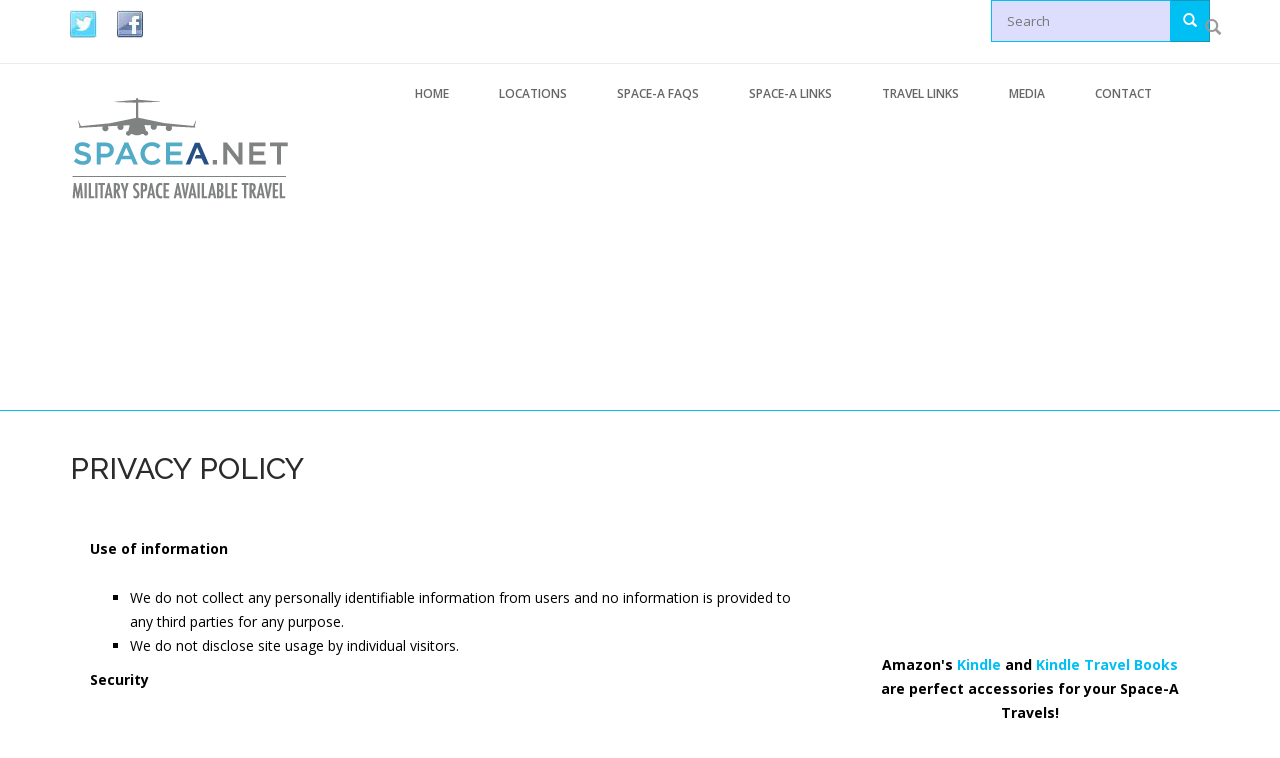

--- FILE ---
content_type: text/html; charset=utf-8
request_url: https://www.spacea.net/privacy-policy
body_size: 8143
content:
<!DOCTYPE html>
<html lang="en" dir="ltr" prefix="fb: http://www.facebook.com/2008/fbml content: http://purl.org/rss/1.0/modules/content/ dc: http://purl.org/dc/terms/ foaf: http://xmlns.com/foaf/0.1/ og: http://ogp.me/ns# rdfs: http://www.w3.org/2000/01/rdf-schema# sioc: http://rdfs.org/sioc/ns# sioct: http://rdfs.org/sioc/types# skos: http://www.w3.org/2004/02/skos/core# xsd: http://www.w3.org/2001/XMLSchema#">
<head>
   <meta http-equiv="Content-Type" content="text/html; charset=utf-8" />
<meta name="Generator" content="Drupal 7 (http://drupal.org)" />
<link rel="canonical" href="/privacy-policy" />
<link rel="shortlink" href="/node/9" />
<meta name="MobileOptimized" content="width" />
<meta name="HandheldFriendly" content="true" />
<meta name="viewport" content="width=device-width, initial-scale=1" />
<link rel="shortcut icon" href="https://www.spacea.net/sites/all/themes/bizreview/favicon.ico" type="image/vnd.microsoft.icon" />
<script async src="//pagead2.googlesyndication.com/pagead/js/adsbygoogle.js"></script>
<script>
  (adsbygoogle = window.adsbygoogle || []).push({
    google_ad_client: "ca-pub-4866383115040639",
    enable_page_level_ads: true
  });
</script>   <title>Privacy Policy | Spacea.net</title>
  <link type="text/css" rel="stylesheet" href="https://www.spacea.net/sites/default/files/css/css_lQaZfjVpwP_oGNqdtWCSpJT1EMqXdMiU84ekLLxQnc4.css" media="all" />
<link type="text/css" rel="stylesheet" href="https://www.spacea.net/sites/default/files/css/css_sHFsTcZX88-T7BfIFrtZNNnQcPU4iUavPlnECB_wrKY.css" media="all" />
<link type="text/css" rel="stylesheet" href="https://www.spacea.net/sites/default/files/css/css_Qbzeb807Zw0EYXcn3koHNh5dJwU_5mMjTOxwUK90Acc.css" media="all" />
<link type="text/css" rel="stylesheet" href="https://cdn.jsdelivr.net/npm/bootstrap@3.0.2/dist/css/bootstrap.min.css" media="all" />
<link type="text/css" rel="stylesheet" href="https://www.spacea.net/sites/default/files/css/css_AbxFTkbuf9hHPh2u4N6ikrqvdjORscZSLLCPK3B_9lw.css" media="all" />

<!--[if (lt IE 9)]>
<link type="text/css" rel="stylesheet" href="https://www.spacea.net/sites/all/themes/bizreview/css/ie8.css?swdea3" media="all" />
<![endif]-->
<link type="text/css" rel="stylesheet" href="https://www.spacea.net/sites/all/themes/bizreview/css/color-blue-style.css?swdea3" media="all" />

    <!-- Media Queries support for IE6-8 -->  
  <!--[if lt IE 9]>
    <script src="https://www.spacea.net/sites/all/themes/bizreview/js/respond.min.js"></script>
  <![endif]-->
    
  <!-- HTML5 element support for IE6-8 -->
  <!--[if lt IE 9]>
    <script src="//html5shiv.googlecode.com/svn/trunk/html5.js"></script>
  <![endif]-->
  <script src="//code.jquery.com/jquery-2.2.4.min.js"></script>
<script>window.jQuery || document.write("<script src='/sites/all/modules/jquery_update/replace/jquery/2.2/jquery.min.js'>\x3C/script>")</script>
<script src="https://www.spacea.net/sites/default/files/js/js_GOikDsJOX04Aww72M-XK1hkq4qiL_1XgGsRdkL0XlDo.js"></script>
<script src="https://cdn.jsdelivr.net/npm/bootstrap@3.0.2/dist/js/bootstrap.min.js"></script>
<script src="https://www.spacea.net/sites/default/files/js/js_pBBawwa40CQaScADKsgoq_I2x-iU5T5BJCBDg14udd8.js"></script>
<script>jQuery(document).ready(function($) { 
		$(window).scroll(function() {
			if($(this).scrollTop() != 0) {
				$("#toTop").fadeIn();	
			} else {
				$("#toTop").fadeOut();
			}
		});
		
		$("#toTop").click(function() {
			$("body,html").animate({scrollTop:0},800);
		});	
		
		});</script>
<script src="https://www.spacea.net/sites/default/files/js/js_bRTc6Sd1uo54IYUt__0h6WTD6KFR42O20L9pZp4CQrQ.js"></script>
<script>jQuery.extend(Drupal.settings, {"basePath":"\/","pathPrefix":"","setHasJsCookie":0,"ajaxPageState":{"theme":"bizreview","theme_token":"HgR584ExJ_nrXCsTYoKZZb4gTNW8w5I7btnMTIyyGlo","js":{"sites\/all\/modules\/addthis\/addthis.js":1,"sites\/all\/themes\/bootstrap\/js\/bootstrap.js":1,"\/\/code.jquery.com\/jquery-2.2.4.min.js":1,"0":1,"misc\/jquery-extend-3.4.0.js":1,"misc\/jquery-html-prefilter-3.5.0-backport.js":1,"misc\/jquery.once.js":1,"misc\/drupal.js":1,"sites\/all\/modules\/jquery_update\/js\/jquery_browser.js":1,"https:\/\/cdn.jsdelivr.net\/npm\/bootstrap@3.0.2\/dist\/js\/bootstrap.min.js":1,"sites\/all\/modules\/responsive_dropdown_menus\/theme\/responsive-dropdown-menus.js":1,"sites\/all\/themes\/bizreview\/bootstrap\/js\/bootstrap.min.js":1,"1":1,"sites\/all\/themes\/bizreview\/js\/custom.js":1},"css":{"modules\/system\/system.base.css":1,"modules\/field\/theme\/field.css":1,"modules\/node\/node.css":1,"sites\/all\/modules\/video_filter\/video_filter.css":1,"sites\/all\/modules\/youtube\/css\/youtube.css":1,"sites\/all\/modules\/views\/css\/views.css":1,"sites\/all\/modules\/ctools\/css\/ctools.css":1,"sites\/all\/modules\/adsense\/css\/adsense.css":1,"sites\/all\/modules\/responsive_dropdown_menus\/theme\/responsive-dropdown-menus.css":1,"https:\/\/cdn.jsdelivr.net\/npm\/bootstrap@3.0.2\/dist\/css\/bootstrap.min.css":1,"sites\/all\/themes\/bizreview\/bootstrap\/css\/bootstrap.css":1,"sites\/all\/themes\/bizreview\/css\/style.css":1,"sites\/all\/themes\/bizreview\/color\/colors.css":1,"sites\/all\/themes\/bizreview\/css\/local.css":1,"sites\/all\/themes\/bizreview\/css\/ie8.css":1,"sites\/all\/themes\/bizreview\/css\/color-blue-style.css":1}},"better_exposed_filters":{"views":{"faq_categories_linked_to_taxonomy_pages_":{"displays":{"block_1":{"filters":[]}}}}},"urlIsAjaxTrusted":{"\/privacy-policy":true},"responsive_dropdown_menus":{"menu-footer-left-menu":"Footer Left Menu","menu-footer-right-menu":"Footer Right Menu","main-menu":"Main menu","management":"Management","navigation":"Navigation","user-menu":"User menu"},"bootstrap":{"anchorsFix":1,"anchorsSmoothScrolling":1,"formHasError":1,"popoverEnabled":1,"popoverOptions":{"animation":1,"html":0,"placement":"right","selector":"","trigger":"click","triggerAutoclose":1,"title":"","content":"","delay":0,"container":"body"},"tooltipEnabled":1,"tooltipOptions":{"animation":1,"html":0,"placement":"auto left","selector":"","trigger":"hover focus","delay":0,"container":"body"}}});</script>
  
 <link type="text/css" rel="stylesheet" media="all" href="/sites/all/themes/bizreview/fontawesome/css/font-awesome.min.css" />
 <link href='https://fonts.googleapis.com/css?family=Raleway:400,500,700,600,800,900,100,200,300' rel='stylesheet' type='text/css'>
   
</head>
<body class="html not-front not-logged-in one-sidebar sidebar-second page-node page-node- page-node-9 node-type-page" >
  <div id="skip-link">
    <a href="#main-content" class="element-invisible element-focusable">Skip to main content</a>
  </div>

    <div id="toTop"><span class="glyphicon glyphicon-chevron-up"></span></div>

<!-- #header-top -->
<div id="header-top" class="clearfix">
    <div class="container">

        <!-- #header-top-inside -->
        <div id="header-top-inside" class="clearfix">
            <div class="row">
            
                        <div class="col-md-6">
                <!-- #header-top-left -->
                <div id="header-top-left" class="clearfix">
                      <div class="region region-header-top-left">
    <section id="block-block-2" class="block block-block clearfix clearfix">

      
  <p><a href="http://twitter.com/spacea_net" target="_blank"><img src="/sites/default/files/twitter.png" alt="" /></a><a href="http://www.facebook.com/pages/Spaceanet/313066211670" target="_blank"><img src="/sites/default/files/facebook.png" alt="" /></a></p>

</section>
  </div>
                </div>
                <!-- EOF:#header-top-left -->
            </div>
                        
                        <div class="col-md-6">
                <!-- #header-top-right -->
                <div id="header-top-right" class="clearfix">
                      <div class="region region-header-top-right">
    <section id="block-search-form" class="block block-search clearfix clearfix">

      
  <form class="form-search content-search" action="/privacy-policy" method="post" id="search-block-form" accept-charset="UTF-8"><div><div>
      <h2 class="element-invisible">Search form</h2>
    <div class="input-group"><input title="Enter the terms you wish to search for." placeholder="Search" class="form-control form-text" type="text" id="edit-search-block-form--2" name="search_block_form" value="" size="15" maxlength="128" /><span class="input-group-btn"><button type="submit" class="btn btn-primary"><span class="icon glyphicon glyphicon-search" aria-hidden="true"></span>
</button></span></div><div class="form-actions form-wrapper form-group" id="edit-actions"><button class="element-invisible btn btn-primary form-submit" type="submit" id="edit-submit" name="op" value="Search">Search</button>
</div><input type="hidden" name="form_build_id" value="form-8qj0X_cNpsDh7sn8H1cKLiY6yxyChA7AHsQhHUV-e2c" />
<input type="hidden" name="form_id" value="search_block_form" />
</div>
</div></form>
</section>
  </div>
                </div>
                <!-- EOF:#header-top-right -->
            </div>
                        
            </div>
        </div>
        <!-- EOF: #header-top-inside -->

    </div>
</div>
<!-- EOF: #header-top -->    

<!-- header -->
<header id="header" role="banner" class="clearfix">
    <div class="container">

        <!-- #header-inside -->
        <div id="header-inside" class="clearfix">
            <div class="row">
                <div class="col-md-3 clearfix">

                                    <div id="logo">
                  <a href="/" title="Home" rel="home"> <img src="https://www.spacea.net/sites/default/files/SpaceALogoFIN.png" alt="Home" /> </a>
                  </div>
                  
                                  
                                    
                </div>
                  
                <div class="col-md-9">
                    <!-- #header -->
				                        <!-- EOF:#header -->
                    
                    <!-- Main Menu -->
                    <div id="main-menu">
                      <div class="navbar">
                        <div id="navbar-mainmenu-collapse">
                          <nav id="main-navigation" class="">
                                                            <div class="region region-main-navigation">
    <section id="block-responsive-dropdown-menus-main-menu" class="block block-responsive-dropdown-menus clearfix clearfix">

      
  <ul id="main-menu" class="main-menu responsive-menu links"><li id="menu-item-218" class="menu-item menu-item-primary first"><a href="/">Home</a></li>
<li id="menu-item-354" class="menu-item menu-parent menu-item-primary"><a href="/spacea-locations">Locations</a><ul class="sub-menu tier-two"><li id="menu-item-471" class="menu-item menu-item-secondary first"><a href="/usa-locations">USA Locations</a></li>
<li id="menu-item-515" class="menu-item menu-item-secondary"><a href="/europe-locations">Europe Locations</a></li>
<li id="menu-item-516" class="menu-item menu-item-secondary"><a href="/pacific-locations">Pacific Locations</a></li>
<li id="menu-item-517" class="menu-item menu-item-secondary last"><a href="/other-locations">Other Locations</a></li>
</ul></li>
<li id="menu-item-357" class="menu-item menu-parent menu-item-primary"><a href="/space-faq-answers-your-questions">Space-A FAQs</a><ul class="sub-menu tier-two"><li id="menu-item-491" class="menu-item menu-item-secondary first"><a href="/faqs/about-faq" title="About this FAQ">About this FAQ</a></li>
<li id="menu-item-492" class="menu-item menu-item-secondary"><a href="/faqs/spacea-basics" title="Space-A Basics">Space-A Basics</a></li>
<li id="menu-item-493" class="menu-item menu-item-secondary"><a href="/faqs/spacea-eligibility" title="Space-A Eligibility">Space-A Eligibility</a></li>
<li id="menu-item-495" class="menu-item menu-item-secondary"><a href="/faqs/dependent-travel" title="Dependent Travel">Dependent Travel</a></li>
<li id="menu-item-494" class="menu-item menu-item-secondary"><a href="/faqs/signup" title="Space-A Signup">Space-A Signup</a></li>
<li id="menu-item-496" class="menu-item menu-item-secondary"><a href="/faqs/schedules" title="Space-A Schedules">Space-A Schedules</a></li>
<li id="menu-item-497" class="menu-item menu-item-secondary"><a href="/faqs/flight-preparation" title="Flight Preparation">Flight Preparation</a></li>
<li id="menu-item-499" class="menu-item menu-item-secondary last"><a href="/faqs/miscellaneous" title="Miscellaneous">Miscellaneous</a></li>
</ul></li>
<li id="menu-item-474" class="menu-item menu-parent menu-item-primary"><a href="/space-links">Space-A Links</a><ul class="sub-menu tier-two"><li id="menu-item-478" class="menu-item menu-item-secondary first"><a href="/regulations-forms-letters" title="The Regulations, Forms, Letters etc... for Space-A">Regulations, Forms, Letters</a></li>
<li id="menu-item-483" class="menu-item menu-item-secondary"><a href="/misc-space-links">Space-A Links</a></li>
<li id="menu-item-481" class="menu-item menu-item-secondary"><a href="/spacea-lodging">Space-A Lodging</a></li>
<li id="menu-item-482" class="menu-item menu-item-secondary"><a href="/schedules">Space-A Schedules</a></li>
<li id="menu-item-480" class="menu-item menu-item-secondary"><a href="/social">Space-A Passenger Terminal Pages</a></li>
<li id="menu-item-475" class="menu-item menu-parent menu-item-secondary last"><a href="/military-links" title="">MILITARY LINKS</a><ul class="sub-menu tier-three"><li id="menu-item-707" class="menu-item menu-item-tertiary first"><a href="/generic-military-links">Generic Military Links</a></li>
<li id="menu-item-476" class="menu-item menu-item-tertiary last"><a href="/lodging" title="Military Recreational and Space-A Lodging Info">MILITARY LODGING</a></li>
</ul></li>
</ul></li>
<li id="menu-item-353" class="menu-item menu-parent menu-item-primary"><a href="/travel-links" title="Space-A and Generic Travel/Tourism Links to help you with your travels.">Travel Links</a><ul class="sub-menu tier-two"><li id="menu-item-708" class="menu-item menu-item-secondary first"><a href="/generic-travel-links">Generic Travel Links</a></li>
<li id="menu-item-477" class="menu-item menu-parent menu-item-secondary last"><a href="/world-travel-links">WORLD TRAVEL LINKS</a><ul class="sub-menu tier-three"><li id="menu-item-425" class="menu-item menu-item-tertiary first"><a href="/usa-travel-links">USA Travel Links</a></li>
<li id="menu-item-426" class="menu-item menu-item-tertiary"><a href="/europe-travel-links">Europe Travel Links</a></li>
<li id="menu-item-427" class="menu-item menu-item-tertiary last"><a href="/asia-travel-links">Asia Travel Links</a></li>
</ul></li>
</ul></li>
<li id="menu-item-355" class="menu-item menu-parent menu-item-primary"><a href="/media">Media</a><ul class="sub-menu tier-two"><li id="menu-item-423" class="menu-item menu-item-secondary first"><a href="/articles">Articles</a></li>
<li id="menu-item-424" class="menu-item menu-item-secondary"><a href="/news">News</a></li>
<li id="menu-item-422" class="menu-item menu-item-secondary last"><a href="/videos">Videos</a></li>
</ul></li>
<li id="menu-item-360" class="menu-item menu-item-primary last"><a href="/feedback">Contact</a></li>
</ul>
</section>
<div id="block--managed-2" class="block block--managed clearfix">

    
  <div class="content">
    <div style='text-align:center'><div class='adsense responsive' >
<script async src="//pagead2.googlesyndication.com/pagead/js/adsbygoogle.js"></script>
<!-- responsive -->
<ins class="adsbygoogle"
     style="display:block"
     data-ad-client="ca-pub-4866383115040639"
     data-ad-slot="1679345240"
     data-ad-format="horizontal,rectangle"
     data-full-width-responsive="true"></ins>
<script>
(adsbygoogle = window.adsbygoogle || []).push({});
</script>
</div></div>  </div>
</div>
  </div>
                                                      </nav>
                        </div>
                      </div>
                    </div>
                    <!-- End Menu -->
                </div>
                
            </div>
        </div>
        <!-- EOF: #header-inside -->

    </div>
</header>
<!-- EOF: #header --> 

<!-- #Search -->
<div id="search-wrapper" class="clearfix">
  <div class="container">
    <div class="row"><div class="col-md-12">
      <div id="search-region" class="clearfix">
              </div>
    </div></div>
  </div>
</div>
<!-- #Search -->

<!-- #Full width -->
<!-- EOF: #Full width -->


<!-- #page -->
<div id="page" class="clearfix">

    
    
    
        
    <!-- #main-content -->
    <div id="main-content">
        <div class="container">
        
            <!-- #messages-console -->
                        <!-- EOF: #messages-console -->
            
            <div class="row">

                

                <section class="col-md-8">

                    <!-- #main -->		    
                    <div id="main" class="clearfix">
                    
                        
                        <!-- EOF:#content-wrapper -->
                    	
                        <div id="content-wrapper">

                                                                                    <h1 class="page-title">Privacy Policy</h1>
                                                        
                                                  
                            <!-- #tabs -->
                                                            <div class="tabs">
                                                                </div>
                                                        <!-- EOF: #tabs -->

                            <!-- #action links -->
                                                        <!-- EOF: #action links -->

                              <div class="region region-content">
    <section id="block-system-main" class="block block-system clearfix clearfix">

      
  <article id="node-9" class="node node-page clearfix" about="/privacy-policy" typeof="foaf:Document">

    <header>
            <span property="dc:title" content="Privacy Policy" class="rdf-meta element-hidden"></span><span property="sioc:num_replies" content="0" datatype="xsd:integer" class="rdf-meta element-hidden"></span>
      </header>
  
  <div class="content">
    <div class="field field-name-body field-type-text-with-summary field-label-hidden"><div class="field-items"><div class="field-item even" property="content:encoded"><p><strong>Use of information</strong></p>
<ul>
<li>We do not collect any personally identifiable information from users and no information is provided to any third parties for any purpose.</li>
<li>We do not disclose site usage by individual visitors.</li>
</ul>
<p><strong>Security</strong></p>
<ul>
<li>This site has security measures in place to protect the loss, misuse and alteration of the information under our control.</li>
</ul>
<p><strong>Contacting this web site</strong></p>
<ul>
<li>If you have any questions about this privacy statement, the practices of this site, or your dealings with this site, you ca<em>n email <a href="mailto:spacea@spacea.net">spacea@spacea.net</a></em></li>
<li>This web site may contain links to other web sites. We are not responsible for the privacy practices or the content of such web sites.</li>
</ul>
</div></div></div>  </div>

      <footer>
            </footer>
  
  
</article>
</section>
<div id="block--managed-1" class="block block--managed clearfix">

    
  <div class="content">
    <div style='text-align:left'><div class='adsense responsive' >
<script async src="//pagead2.googlesyndication.com/pagead/js/adsbygoogle.js"></script>
<!-- responsive -->
<ins class="adsbygoogle"
     style="display:block"
     data-ad-client="ca-pub-4866383115040639"
     data-ad-slot="6109544845"
     data-ad-format="horizontal,rectangle"
     data-full-width-responsive="true"></ins>
<script>
(adsbygoogle = window.adsbygoogle || []).push({});
</script>
</div></div>  </div>
</div>
  </div>
                            
                        </div>
                        
                        <!-- EOF:#content-wrapper -->

                        
                    </div>
                    <!-- EOF:#main -->

                </section>

                                <aside class="col-md-4">
                    <!--#sidebar-second-->
                    <section id="sidebar-second" class="sidebar clearfix">
                      <div class="region region-sidebar-second">
    <div id="block--managed-0" class="block block--managed clearfix">

    
  <div class="content">
    <div style='text-align:center'><div class='adsense' style='width:200px;height:90px;'>
<script type="text/javascript"><!--
google_ad_client = "ca-pub-4866383115040639";
/* 200x90_5 */
google_ad_slot = "2312225249";
google_ad_width = 200;
google_ad_height = 90;
//-->
</script>
<script type="text/javascript"
src="//pagead2.googlesyndication.com/pagead/show_ads.js">
</script>
</div></div>  </div>
</div>
<section id="block-block-6" class="block block-block clearfix clearfix">

      
  <p></p><center><strong>Amazon's <a title="http://www.amazon.com/gp/product/B00BTI6HBS/ref=as_li_ss_tl?ie=UTF8&amp;camp=1789&amp;creative=390957&amp;creativeASIN=B00BTI6HBS&amp;linkCode=as2&amp;tag=spaceanet-20" href="http://www.amazon.com/gp/product/B00BTI6HBS/ref=as_li_ss_tl?ie=UTF8&amp;camp=1789&amp;creative=390957&amp;creativeASIN=B00BTI6HBS&amp;linkCode=as2&amp;tag=spaceanet-20" target="_blank">Kindle</a> and <a title="http://www.amazon.com/b?node=1286228011&amp;tag=spaceanet-20" href="http://www.amazon.com/b?node=1286228011&amp;tag=spaceanet-20" target="_blank">Kindle Travel Books</a> are perfect accessories for your Space-A Travels!</strong></center>

</section>
  </div>
                    </section>
                    <!--EOF:#sidebar-second-->
                </aside>
                
        
            </div>
        </div>
    </div>

    <!-- EOF:#main-content -->

        
        
    
    
    
    
    
    
        
</div>
<!-- EOF:#page -->

<!-- #footer -->
<footer id="footer" class="clearfix">
    <div class="container">    
        <!-- #footer-inside -->
        <div id="footer-inside" class="clearfix">
            <div class="row">
                <div class="col-md-12">
                                    </div>
                
                <div class="col-md-3">
                                        <div class="footer-second">
                      <div class="region region-footer-second">
    <section id="block-block-3" class="block block-block clearfix clearfix">

      
  <div id="fb-root"> </div>
<script type="text/javascript">
<!--//--><![CDATA[// ><!--
// <![CDATA[
(function(d, s, id) {
  var js, fjs = d.getElementsByTagName(s)[0];
  if (d.getElementById(id)) return;
  js = d.createElement(s); js.id = id;
  js.src = "//connect.facebook.net/en_US/all.js#xfbml=1";
  fjs.parentNode.insertBefore(js, fjs);
}(document, 'script', 'facebook-jssdk'));
// ]]]]><![CDATA[>
//--><!]]>
</script><div class="fb-like-box" data-href="http://www.facebook.com/pages/Spaceanet/313066211670" data-width="292" data-show-faces="false" data-stream="true" data-header="true"> </div>

</section>
  </div>
                    </div>
                                    </div>

                <div class="col-md-3">
                                        <div class="footer-third">
                      <div class="region region-footer-third">
    <section id="block-menu-menu-footer-left-menu" class="block block-menu clearfix clearfix">

      
  <ul class="menu nav"><li class="first leaf"><a href="/about-us">About Us</a></li>
<li class="leaf"><a href="/space-faq-answers-your-questions">FAQs</a></li>
<li class="last leaf"><a href="/media">Media</a></li>
</ul>
</section>
  </div>
                    </div>
                                    </div>

                <div class="col-md-3">
                                        <div class="footer-fourth">
                      <div class="region region-footer-fourth">
    <section id="block-menu-menu-footer-right-menu" class="block block-menu clearfix clearfix">

      
  <ul class="menu nav"><li class="first leaf"><a href="/user" title="">Login</a></li>
<li class="leaf active-trail active"><a href="/privacy-policy" class="active-trail active">Privacy Policy</a></li>
<li class="last leaf"><a href="/sitemap" title="">Sitemap</a></li>
</ul>
</section>
  </div>
                    </div>
                                    </div>

                <div class="col-md-3">
                                        <div class="footer-fifth">
                      <div class="region region-footer-fifth">
    <section id="block-views-8eea820f273fbac4e6e0347bad8459e8" class="block block-views clearfix clearfix">

        <h2 class="block-title">FAQ Categories</h2>
    
  <div class="view view-faq-categories-linked-to-taxonomy-pages- view-id-faq_categories_linked_to_taxonomy_pages_ view-display-id-block_1 view-dom-id-0cb31f318ace651786a91af8451d8f03">
        
  
  
      <div class="view-content">
        <div class="views-row views-row-1 views-row-odd views-row-first">
    <div class="views-row-inner">
	    
  <div class="views-field views-field-name">        <span class="field-content"><a href="/faqs/about-faq">About this FAQ</a></span>  </div>    </div>
  </div>
  <div class="views-row views-row-2 views-row-even">
    <div class="views-row-inner">
	    
  <div class="views-field views-field-name">        <span class="field-content"><a href="/faqs/spacea-basics">Space-A Basics</a></span>  </div>    </div>
  </div>
  <div class="views-row views-row-3 views-row-odd">
    <div class="views-row-inner">
	    
  <div class="views-field views-field-name">        <span class="field-content"><a href="/faqs/spacea-eligibility">Space-A Eligibility</a></span>  </div>    </div>
  </div>
  <div class="views-row views-row-4 views-row-even">
    <div class="views-row-inner">
	    
  <div class="views-field views-field-name">        <span class="field-content"><a href="/faqs/dependent-travel">Dependent Travel</a></span>  </div>    </div>
  </div>
  <div class="views-row views-row-5 views-row-odd">
    <div class="views-row-inner">
	    
  <div class="views-field views-field-name">        <span class="field-content"><a href="/faqs/signup">Space-A Signup</a></span>  </div>    </div>
  </div>
  <div class="views-row views-row-6 views-row-even">
    <div class="views-row-inner">
	    
  <div class="views-field views-field-name">        <span class="field-content"><a href="/faqs/schedules">Space-A Schedules</a></span>  </div>    </div>
  </div>
  <div class="views-row views-row-7 views-row-odd">
    <div class="views-row-inner">
	    
  <div class="views-field views-field-name">        <span class="field-content"><a href="/faqs/flight-preparation">Flight Preparation</a></span>  </div>    </div>
  </div>
  <div class="views-row views-row-8 views-row-even views-row-last">
    <div class="views-row-inner">
	    
  <div class="views-field views-field-name">        <span class="field-content"><a href="/faqs/miscellaneous">Miscellaneous</a></span>  </div>    </div>
  </div>
    </div>
  
  
  
  
  
  
</div>
</section>
  </div>
                    </div>
                                    </div>
            </div>
        </div>
        <!-- EOF: #footer-inside -->    
    </div>
    <div id="footer-sixth">
    <div class="container">    
        <!-- #footer-inside -->
            <div class="row">
                <div class="col-md-12">
                                    </div>
            </div>
        </div>
        <!-- EOF: #footer-inside -->    
    </div>
    
</footer> 
<!-- EOF #footer -->

<footer id="sub-footer" class="clearfix">
    <div class="container">
        
        <!-- #subfooter-inside -->
        <div id="sub-footer-inside" class="clearfix">
            <div class="row">
                <div class="col-md-12">
                    <!-- #subfooter-left -->
                    <div class="sub-footer-first">
                                          <div class="region region-sub-footer-first">
    <section id="block-block-1" class="block block-block clearfix clearfix">

      
  <p>Copyright Spacea.Net 2013.  All rights reserved.</p>

</section>
  </div>
                    
                    </div>
                    <!-- EOF: #subfooter-left -->
                </div>
                
                <div class="col-md-6">
                    <!-- #subfooter-right -->
                    <div class="sub-footer-second">

                    
                    </div>
                    <!-- EOF: #subfooter-right -->
                </div>
            </div>
        </div>
        <!-- EOF: #subfooter-inside -->
    
    </div>
</footer>
<!-- EOF:#subfooter -->
  <script src="https://www.spacea.net/sites/default/files/js/js_MLVgtzZ1ORq9krYqkeOsRay6ou_T-0QZytivuM9tTT8.js"></script>
<script src="https://www.spacea.net/sites/default/files/js/js_MRdvkC2u4oGsp5wVxBG1pGV5NrCPW3mssHxIn6G9tGE.js"></script>
</body>
</html>


--- FILE ---
content_type: text/html; charset=utf-8
request_url: https://www.google.com/recaptcha/api2/aframe
body_size: 267
content:
<!DOCTYPE HTML><html><head><meta http-equiv="content-type" content="text/html; charset=UTF-8"></head><body><script nonce="ptYxATBkpYxdTWyBeMMq2w">/** Anti-fraud and anti-abuse applications only. See google.com/recaptcha */ try{var clients={'sodar':'https://pagead2.googlesyndication.com/pagead/sodar?'};window.addEventListener("message",function(a){try{if(a.source===window.parent){var b=JSON.parse(a.data);var c=clients[b['id']];if(c){var d=document.createElement('img');d.src=c+b['params']+'&rc='+(localStorage.getItem("rc::a")?sessionStorage.getItem("rc::b"):"");window.document.body.appendChild(d);sessionStorage.setItem("rc::e",parseInt(sessionStorage.getItem("rc::e")||0)+1);localStorage.setItem("rc::h",'1768650608914');}}}catch(b){}});window.parent.postMessage("_grecaptcha_ready", "*");}catch(b){}</script></body></html>

--- FILE ---
content_type: text/css
request_url: https://www.spacea.net/sites/all/themes/bizreview/css/color-blue-style.css?swdea3
body_size: 5782
content:
/* $Id: color-blue-style.css,v 1.0.0 2013/09/25 08:18:15 symphonythemes Exp $ */
/*------------------------------------*\
	RESET
\*------------------------------------*/

a,
a:link,
a:visited {
  color: #00bff3;
}
.themecolor-text {
  color: #00bff3;
}
pre,
div.code {
  border-left: 5px solid #00bff3;
}
.highlight {
  background: #00bff3;
}
blockquote::before {
  color: #00bff3;
}

h2.home-block-title:after,
h2.block-title:after,
.node-type-full-page h1.page-title:after {
  background: #00bff3;
}
a.btn-default,
.btn-default {
  border-color: #00bff3;
  background-color: #00bff3;
  color: #fff;
}
.btn-border {
  border-color: #00bff3;
  background: #fff;
}
.btn-default:hover {
  background-color: #00bff3;
  border-color: #00bff3;
}
a.btn-primary,
.btn-primary {
  background-color: #00bff3;
  border-color: #1896b8;
  color: #FFFFFF;
}
/*------------------------------------*\
	Pages CSS
\*------------------------------------*/
#search-wrapper,
#main-menu-wrapper,
#color-background-wrapper {
  background: #00bff3;
}


/*------------------------------------*\
	NAVIGATION CSS
\*------------------------------------*/
li a.active {
  color: #00bff3;
}

@media (max-width: 767px) {  
  .navbar-collapse {
	background:#00bff3;
  }
}

#main-navigation ul ul {
  background: #00bff3;
}
#main-navigation ul ul li {
  border-bottom: 1px solid #6edbf8;
}
#main-navigation li:hover,
#main-navigation li.open,
#main-navigation li.active-trail a,
#main-navigation li.active-trail  span.nolink,
#main-navigation li a.active,
#main-navigation li a:hover,
#main-navigation li a.current,
#main-navigation li a.selected,
#main-navigation li span.nolink:hover,
#main-navigation li.active-trail span.nolink,
#main-navigation li span.nolink.selected {
  color:#fff;
  background: #00bff3;
}

/* Block user menu on top left */
#header-top-left .block-menu ul.menu li a:hover,
#header-top-left .block-menu ul.menu li a.active {
  background: none;
  color: #00bff3;
}


/*------------------------------------*\
	BUSINESS CSS
\*------------------------------------*/
/* Business List */
.extra-content,
.block-events.view-events .views-field-field-event-title {
  background: rgba(0,191,243,0.8);
}
#block-views-exp-list-indexed-business-page h2.block-title,
#block-views-exp-map-list-business-page-1 h2.block-title {
  background: #00bff3;
  border-right: 1px solid #6edbf8;
}
#block-views-exp-list-indexed-business-page h2.block-title:after,
#block-views-exp-map-list-business-page-1 h2.block-title:after {
  border-color: rgba(0, 191, 243, 0);
  border-left-color: #00bff3;
}
#block-views-exp-list-indexed-business-page h2.block-title:before,
#block-views-exp-map-list-business-page-1 h2.block-title:before {
  border-color: rgba(110, 219, 248, 0);
  border-left-color: #6edbf8;
}
.view-list-business .views-row .views-field-field-address i,
.view-list-business .views-row .views-field-field-phone i,
.view-list-business .views-row .views-field-field-website i {
  color: #00bff3;
}

.node-business .content .field .field-label {
  color: #00bff3;
}

.node-business .content .field.field-name-body:before,
.node-business .content .field.field-name-field-website:before,
.node-business .content .field.field-name-field-open-time:before,
.node-business .content .field.field-name-field-price-range:before,
.node-business .content .field.field-name-field-highlights:before,
.node-business .content .field.field-name-field-location:before,
.node-business .content .field.field-name-field-photos:before,
.node-business .content .field.field-name-field-tags:before,
.node-business .content .field.field-name-field-category:before {
  background: #00bff3;
}

fieldset.group-purchase-options {
  background: #00bff3;
}
.node-business .field-name-field-events > .field-label:after {
  background: none repeat scroll 0 0 #00bff3;
}
.node-business .content .field-collection-container .field.field-name-field-event-title {
  color: #00bff3;
}

/* Block Featured Biz */
.jcarousel-skin-default .jcarousel-prev-horizontal,
.jcarousel-skin-default .jcarousel-next-horizontal {
  border-color: #00bff3;
}
.jcarousel-skin-default .jcarousel-prev-horizontal:hover,
.jcarousel-skin-default .jcarousel-next-horizontal:hover {
  background-color: #00bff3;
}
.jcarousel-skin-default .jcarousel-prev-horizontal:before,
.jcarousel-skin-default .jcarousel-next-horizontal:before {
  color: #00bff3;
}
.jcarousel-skin-default .jcarousel-prev-horizontal:hover:before,
.jcarousel-skin-default .jcarousel-next-horizontal:hover:before {
  color: #fff;
  background: #00bff3;
}


/* Block Category */
.block-featured-biz .views-row .information-group .field-title a:hover {
  color: #00bff3;
}

/* Business Category List */
.list-categories .icon {
  background: #00bff3;
}
.view-categories .views-row .views-row-inner .views-field-name:after {
  background: #00bff3;
}
.view-categories .views-row .views-row-inner .views-field-name a:hover {
  color: #00bff3;
}
.view-categories .views-row .views-row-inner .views-field-field-category-image .field-node-count {
  background: rgba(0,191,243,0.8);
}

/* News */
.view-list-news .views-field-title a:hover {
  color: #00bff3;
}

/* Member */
.view-member .view-content {
  background: #00bff3;
}

/* Block Contact information */
.block-contact-informations ul li i {
  color: #00bff3;
}

/* Sep boxed pricing */
.sep-boxed-pricing ul li.footer-row a.button {
  background: #fafafa;
  border: 1px solid #ccc;
  color: #00bff3;  
}
.sep-boxed-pricing ul li.footer-row a.button:hover {
  background: #00bff3;
  color: #fafafa;  
  border: 1px solid #00bff3;
}
.sep-boxed-pricing ul li.title-row {
  background: #47d2f8;
  border-color: #47d2f8;
}
.sep-boxed-pricing ul li.pricing-row {
  background: #00bff3;
  border-color: #82e0fa #00bff3 #00bff3;
}
.sep-boxed-pricing .price strong {
  color: #000;
}

/* FlexSlider */
.flex-control-paging li a.flex-active {
  background: #00bff3;
}


--- FILE ---
content_type: text/javascript
request_url: https://www.spacea.net/sites/default/files/js/js_bRTc6Sd1uo54IYUt__0h6WTD6KFR42O20L9pZp4CQrQ.js
body_size: 594
content:

(function($) {
  /**
   * @todo
   */
  
  
  Drupal.behaviors.bizreviewDropdownMenu = {
    attach: function (context) {
        $('.dropdown').hover(
        function () {
			$(this).addClass('open');
		},
		
        function () {
			$(this).removeClass('open');
		}
		);
    }
  };
  
  
  Drupal.behaviors.bizreviewEqualHeights = {
    attach: function (context) {
      $('body', context).once('views-row-equalheights', function () {
        $(window).resize(function() {
          $($('.view-list-business-grid .view-content, .view-categories .view-content, .view-list-modern .view-content, .view-events .view-content').get().reverse()).each(function () {
            var elements = $(this).children('.views-row').css('height', '');
            if($(window).width() > 960) {
              var tallest = 0;
              elements.each(function () {    
                if ($(this).height() > tallest) {
                  tallest = $(this).height();
                }
              }).each(function() {
                if (($(this).height() < tallest) || ($(this).height() == tallest)) {
                  $(this).css('height', tallest);
				  $('.views-row-inner',this).css('height', tallest);
                }
              });
			}
			else {
				elements.each(function () {
				  $(this).css('height', 'auto');
				  $('.views-row-inner',this).css('height', 'auto');
				});
			}
          });
        });
      });
    }
  };
  
  Drupal.behaviors.bizreviewGalleryPage = {
    attach: function (context) {
      $('.block-featured-business .views-field-field-image, .view-member .views-field-picture, .view-meet-our-team .views-field-field-image,.view-events .views-field-field-event-image').hover(
        function () {
		  $(this).addClass('hover');
        },
        function () {
		  $(this).removeClass('hover');
        }
      );
    }
  };
  Drupal.behaviors.bizreviewThemeColors = {
    attach: function (context) {
      $('body', context).once('block-theme-colors-showhide', function () {													   
        jQuery('.block-theme-colors .close').click(function(e){
		  e.preventDefault();
		  jQuery('.block-theme-colors .block-theme-color-content ').hide();
		  jQuery(this).hide();
		  jQuery('.block-theme-colors .open').show();
		});
		jQuery('.block-theme-colors .open').click(function(e){
          e.preventDefault();
		  jQuery('.block-theme-colors .block-theme-color-content ').show();
		  jQuery(this).hide();
		  jQuery('.block-theme-colors .close').show();
		});  
      });
    }
  };
})(jQuery);

;
